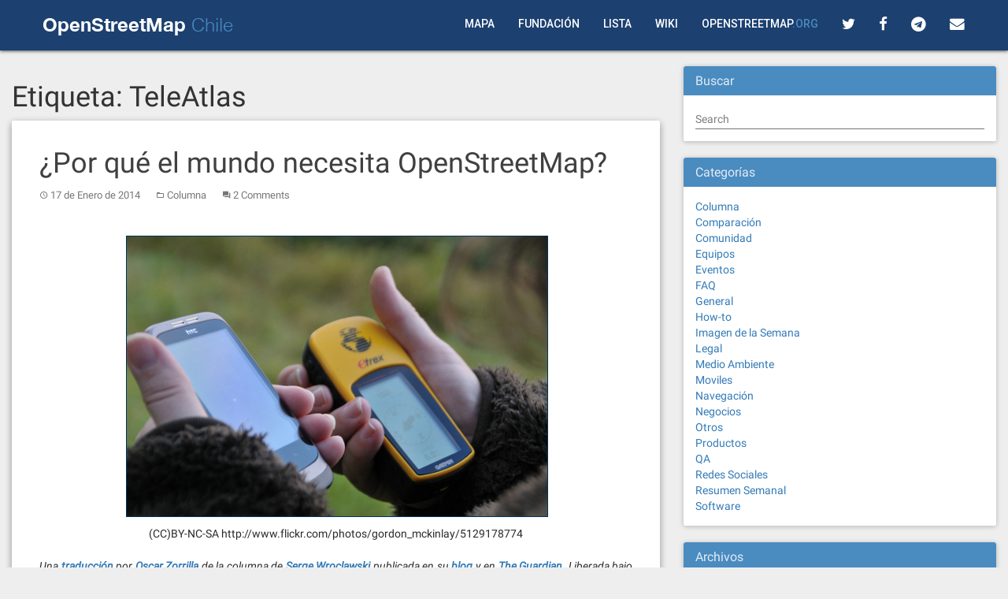

--- FILE ---
content_type: text/html; charset=UTF-8
request_url: https://blog.openstreetmap.cl/tag/teleatlas/
body_size: 9071
content:
<!DOCTYPE html>
<html lang="es-CL">
<head>
<link rel="shortcut icon" href="https://www.openstreetmap.cl/images/favicon.ico" />
<meta charset="UTF-8">
<meta name="viewport" content="width=device-width, initial-scale=1">
<link rel="profile" href="https://gmpg.org/xfn/11">
<link rel="pingback" href="https://blog.openstreetmap.cl/xmlrpc.php">
	<link href="https://fonts.googleapis.com/css?family=Open+Sans:400,300&subset=latin" rel="stylesheet">
	<link href="https://fonts.googleapis.com/css?family=Istok+Web:400,700" rel="stylesheet" type="text/css">
	<link href="https://fonts.googleapis.com/css?family=Roboto:500" rel="stylesheet">
	<link href="https://maxcdn.bootstrapcdn.com/font-awesome/4.7.0/css/font-awesome.min.css" rel="stylesheet" integrity="sha384-wvfXpqpZZVQGK6TAh5PVlGOfQNHSoD2xbE+QkPxCAFlNEevoEH3Sl0sibVcOQVnN" crossorigin="anonymous">
<title>TeleAtlas &#8211; OpenStreetMap Chile</title>
<meta name='robots' content='max-image-preview:large' />
<style id='wp-img-auto-sizes-contain-inline-css' type='text/css'>
img:is([sizes=auto i],[sizes^="auto," i]){contain-intrinsic-size:3000px 1500px}
/*# sourceURL=wp-img-auto-sizes-contain-inline-css */
</style>
<style id='wp-block-library-inline-css' type='text/css'>
:root{--wp-block-synced-color:#7a00df;--wp-block-synced-color--rgb:122,0,223;--wp-bound-block-color:var(--wp-block-synced-color);--wp-editor-canvas-background:#ddd;--wp-admin-theme-color:#007cba;--wp-admin-theme-color--rgb:0,124,186;--wp-admin-theme-color-darker-10:#006ba1;--wp-admin-theme-color-darker-10--rgb:0,107,160.5;--wp-admin-theme-color-darker-20:#005a87;--wp-admin-theme-color-darker-20--rgb:0,90,135;--wp-admin-border-width-focus:2px}@media (min-resolution:192dpi){:root{--wp-admin-border-width-focus:1.5px}}.wp-element-button{cursor:pointer}:root .has-very-light-gray-background-color{background-color:#eee}:root .has-very-dark-gray-background-color{background-color:#313131}:root .has-very-light-gray-color{color:#eee}:root .has-very-dark-gray-color{color:#313131}:root .has-vivid-green-cyan-to-vivid-cyan-blue-gradient-background{background:linear-gradient(135deg,#00d084,#0693e3)}:root .has-purple-crush-gradient-background{background:linear-gradient(135deg,#34e2e4,#4721fb 50%,#ab1dfe)}:root .has-hazy-dawn-gradient-background{background:linear-gradient(135deg,#faaca8,#dad0ec)}:root .has-subdued-olive-gradient-background{background:linear-gradient(135deg,#fafae1,#67a671)}:root .has-atomic-cream-gradient-background{background:linear-gradient(135deg,#fdd79a,#004a59)}:root .has-nightshade-gradient-background{background:linear-gradient(135deg,#330968,#31cdcf)}:root .has-midnight-gradient-background{background:linear-gradient(135deg,#020381,#2874fc)}:root{--wp--preset--font-size--normal:16px;--wp--preset--font-size--huge:42px}.has-regular-font-size{font-size:1em}.has-larger-font-size{font-size:2.625em}.has-normal-font-size{font-size:var(--wp--preset--font-size--normal)}.has-huge-font-size{font-size:var(--wp--preset--font-size--huge)}.has-text-align-center{text-align:center}.has-text-align-left{text-align:left}.has-text-align-right{text-align:right}.has-fit-text{white-space:nowrap!important}#end-resizable-editor-section{display:none}.aligncenter{clear:both}.items-justified-left{justify-content:flex-start}.items-justified-center{justify-content:center}.items-justified-right{justify-content:flex-end}.items-justified-space-between{justify-content:space-between}.screen-reader-text{border:0;clip-path:inset(50%);height:1px;margin:-1px;overflow:hidden;padding:0;position:absolute;width:1px;word-wrap:normal!important}.screen-reader-text:focus{background-color:#ddd;clip-path:none;color:#444;display:block;font-size:1em;height:auto;left:5px;line-height:normal;padding:15px 23px 14px;text-decoration:none;top:5px;width:auto;z-index:100000}html :where(.has-border-color){border-style:solid}html :where([style*=border-top-color]){border-top-style:solid}html :where([style*=border-right-color]){border-right-style:solid}html :where([style*=border-bottom-color]){border-bottom-style:solid}html :where([style*=border-left-color]){border-left-style:solid}html :where([style*=border-width]){border-style:solid}html :where([style*=border-top-width]){border-top-style:solid}html :where([style*=border-right-width]){border-right-style:solid}html :where([style*=border-bottom-width]){border-bottom-style:solid}html :where([style*=border-left-width]){border-left-style:solid}html :where(img[class*=wp-image-]){height:auto;max-width:100%}:where(figure){margin:0 0 1em}html :where(.is-position-sticky){--wp-admin--admin-bar--position-offset:var(--wp-admin--admin-bar--height,0px)}@media screen and (max-width:600px){html :where(.is-position-sticky){--wp-admin--admin-bar--position-offset:0px}}

/*# sourceURL=wp-block-library-inline-css */
</style><style id='global-styles-inline-css' type='text/css'>
:root{--wp--preset--aspect-ratio--square: 1;--wp--preset--aspect-ratio--4-3: 4/3;--wp--preset--aspect-ratio--3-4: 3/4;--wp--preset--aspect-ratio--3-2: 3/2;--wp--preset--aspect-ratio--2-3: 2/3;--wp--preset--aspect-ratio--16-9: 16/9;--wp--preset--aspect-ratio--9-16: 9/16;--wp--preset--color--black: #000000;--wp--preset--color--cyan-bluish-gray: #abb8c3;--wp--preset--color--white: #ffffff;--wp--preset--color--pale-pink: #f78da7;--wp--preset--color--vivid-red: #cf2e2e;--wp--preset--color--luminous-vivid-orange: #ff6900;--wp--preset--color--luminous-vivid-amber: #fcb900;--wp--preset--color--light-green-cyan: #7bdcb5;--wp--preset--color--vivid-green-cyan: #00d084;--wp--preset--color--pale-cyan-blue: #8ed1fc;--wp--preset--color--vivid-cyan-blue: #0693e3;--wp--preset--color--vivid-purple: #9b51e0;--wp--preset--gradient--vivid-cyan-blue-to-vivid-purple: linear-gradient(135deg,rgb(6,147,227) 0%,rgb(155,81,224) 100%);--wp--preset--gradient--light-green-cyan-to-vivid-green-cyan: linear-gradient(135deg,rgb(122,220,180) 0%,rgb(0,208,130) 100%);--wp--preset--gradient--luminous-vivid-amber-to-luminous-vivid-orange: linear-gradient(135deg,rgb(252,185,0) 0%,rgb(255,105,0) 100%);--wp--preset--gradient--luminous-vivid-orange-to-vivid-red: linear-gradient(135deg,rgb(255,105,0) 0%,rgb(207,46,46) 100%);--wp--preset--gradient--very-light-gray-to-cyan-bluish-gray: linear-gradient(135deg,rgb(238,238,238) 0%,rgb(169,184,195) 100%);--wp--preset--gradient--cool-to-warm-spectrum: linear-gradient(135deg,rgb(74,234,220) 0%,rgb(151,120,209) 20%,rgb(207,42,186) 40%,rgb(238,44,130) 60%,rgb(251,105,98) 80%,rgb(254,248,76) 100%);--wp--preset--gradient--blush-light-purple: linear-gradient(135deg,rgb(255,206,236) 0%,rgb(152,150,240) 100%);--wp--preset--gradient--blush-bordeaux: linear-gradient(135deg,rgb(254,205,165) 0%,rgb(254,45,45) 50%,rgb(107,0,62) 100%);--wp--preset--gradient--luminous-dusk: linear-gradient(135deg,rgb(255,203,112) 0%,rgb(199,81,192) 50%,rgb(65,88,208) 100%);--wp--preset--gradient--pale-ocean: linear-gradient(135deg,rgb(255,245,203) 0%,rgb(182,227,212) 50%,rgb(51,167,181) 100%);--wp--preset--gradient--electric-grass: linear-gradient(135deg,rgb(202,248,128) 0%,rgb(113,206,126) 100%);--wp--preset--gradient--midnight: linear-gradient(135deg,rgb(2,3,129) 0%,rgb(40,116,252) 100%);--wp--preset--font-size--small: 13px;--wp--preset--font-size--medium: 20px;--wp--preset--font-size--large: 36px;--wp--preset--font-size--x-large: 42px;--wp--preset--spacing--20: 0.44rem;--wp--preset--spacing--30: 0.67rem;--wp--preset--spacing--40: 1rem;--wp--preset--spacing--50: 1.5rem;--wp--preset--spacing--60: 2.25rem;--wp--preset--spacing--70: 3.38rem;--wp--preset--spacing--80: 5.06rem;--wp--preset--shadow--natural: 6px 6px 9px rgba(0, 0, 0, 0.2);--wp--preset--shadow--deep: 12px 12px 50px rgba(0, 0, 0, 0.4);--wp--preset--shadow--sharp: 6px 6px 0px rgba(0, 0, 0, 0.2);--wp--preset--shadow--outlined: 6px 6px 0px -3px rgb(255, 255, 255), 6px 6px rgb(0, 0, 0);--wp--preset--shadow--crisp: 6px 6px 0px rgb(0, 0, 0);}:where(.is-layout-flex){gap: 0.5em;}:where(.is-layout-grid){gap: 0.5em;}body .is-layout-flex{display: flex;}.is-layout-flex{flex-wrap: wrap;align-items: center;}.is-layout-flex > :is(*, div){margin: 0;}body .is-layout-grid{display: grid;}.is-layout-grid > :is(*, div){margin: 0;}:where(.wp-block-columns.is-layout-flex){gap: 2em;}:where(.wp-block-columns.is-layout-grid){gap: 2em;}:where(.wp-block-post-template.is-layout-flex){gap: 1.25em;}:where(.wp-block-post-template.is-layout-grid){gap: 1.25em;}.has-black-color{color: var(--wp--preset--color--black) !important;}.has-cyan-bluish-gray-color{color: var(--wp--preset--color--cyan-bluish-gray) !important;}.has-white-color{color: var(--wp--preset--color--white) !important;}.has-pale-pink-color{color: var(--wp--preset--color--pale-pink) !important;}.has-vivid-red-color{color: var(--wp--preset--color--vivid-red) !important;}.has-luminous-vivid-orange-color{color: var(--wp--preset--color--luminous-vivid-orange) !important;}.has-luminous-vivid-amber-color{color: var(--wp--preset--color--luminous-vivid-amber) !important;}.has-light-green-cyan-color{color: var(--wp--preset--color--light-green-cyan) !important;}.has-vivid-green-cyan-color{color: var(--wp--preset--color--vivid-green-cyan) !important;}.has-pale-cyan-blue-color{color: var(--wp--preset--color--pale-cyan-blue) !important;}.has-vivid-cyan-blue-color{color: var(--wp--preset--color--vivid-cyan-blue) !important;}.has-vivid-purple-color{color: var(--wp--preset--color--vivid-purple) !important;}.has-black-background-color{background-color: var(--wp--preset--color--black) !important;}.has-cyan-bluish-gray-background-color{background-color: var(--wp--preset--color--cyan-bluish-gray) !important;}.has-white-background-color{background-color: var(--wp--preset--color--white) !important;}.has-pale-pink-background-color{background-color: var(--wp--preset--color--pale-pink) !important;}.has-vivid-red-background-color{background-color: var(--wp--preset--color--vivid-red) !important;}.has-luminous-vivid-orange-background-color{background-color: var(--wp--preset--color--luminous-vivid-orange) !important;}.has-luminous-vivid-amber-background-color{background-color: var(--wp--preset--color--luminous-vivid-amber) !important;}.has-light-green-cyan-background-color{background-color: var(--wp--preset--color--light-green-cyan) !important;}.has-vivid-green-cyan-background-color{background-color: var(--wp--preset--color--vivid-green-cyan) !important;}.has-pale-cyan-blue-background-color{background-color: var(--wp--preset--color--pale-cyan-blue) !important;}.has-vivid-cyan-blue-background-color{background-color: var(--wp--preset--color--vivid-cyan-blue) !important;}.has-vivid-purple-background-color{background-color: var(--wp--preset--color--vivid-purple) !important;}.has-black-border-color{border-color: var(--wp--preset--color--black) !important;}.has-cyan-bluish-gray-border-color{border-color: var(--wp--preset--color--cyan-bluish-gray) !important;}.has-white-border-color{border-color: var(--wp--preset--color--white) !important;}.has-pale-pink-border-color{border-color: var(--wp--preset--color--pale-pink) !important;}.has-vivid-red-border-color{border-color: var(--wp--preset--color--vivid-red) !important;}.has-luminous-vivid-orange-border-color{border-color: var(--wp--preset--color--luminous-vivid-orange) !important;}.has-luminous-vivid-amber-border-color{border-color: var(--wp--preset--color--luminous-vivid-amber) !important;}.has-light-green-cyan-border-color{border-color: var(--wp--preset--color--light-green-cyan) !important;}.has-vivid-green-cyan-border-color{border-color: var(--wp--preset--color--vivid-green-cyan) !important;}.has-pale-cyan-blue-border-color{border-color: var(--wp--preset--color--pale-cyan-blue) !important;}.has-vivid-cyan-blue-border-color{border-color: var(--wp--preset--color--vivid-cyan-blue) !important;}.has-vivid-purple-border-color{border-color: var(--wp--preset--color--vivid-purple) !important;}.has-vivid-cyan-blue-to-vivid-purple-gradient-background{background: var(--wp--preset--gradient--vivid-cyan-blue-to-vivid-purple) !important;}.has-light-green-cyan-to-vivid-green-cyan-gradient-background{background: var(--wp--preset--gradient--light-green-cyan-to-vivid-green-cyan) !important;}.has-luminous-vivid-amber-to-luminous-vivid-orange-gradient-background{background: var(--wp--preset--gradient--luminous-vivid-amber-to-luminous-vivid-orange) !important;}.has-luminous-vivid-orange-to-vivid-red-gradient-background{background: var(--wp--preset--gradient--luminous-vivid-orange-to-vivid-red) !important;}.has-very-light-gray-to-cyan-bluish-gray-gradient-background{background: var(--wp--preset--gradient--very-light-gray-to-cyan-bluish-gray) !important;}.has-cool-to-warm-spectrum-gradient-background{background: var(--wp--preset--gradient--cool-to-warm-spectrum) !important;}.has-blush-light-purple-gradient-background{background: var(--wp--preset--gradient--blush-light-purple) !important;}.has-blush-bordeaux-gradient-background{background: var(--wp--preset--gradient--blush-bordeaux) !important;}.has-luminous-dusk-gradient-background{background: var(--wp--preset--gradient--luminous-dusk) !important;}.has-pale-ocean-gradient-background{background: var(--wp--preset--gradient--pale-ocean) !important;}.has-electric-grass-gradient-background{background: var(--wp--preset--gradient--electric-grass) !important;}.has-midnight-gradient-background{background: var(--wp--preset--gradient--midnight) !important;}.has-small-font-size{font-size: var(--wp--preset--font-size--small) !important;}.has-medium-font-size{font-size: var(--wp--preset--font-size--medium) !important;}.has-large-font-size{font-size: var(--wp--preset--font-size--large) !important;}.has-x-large-font-size{font-size: var(--wp--preset--font-size--x-large) !important;}
/*# sourceURL=global-styles-inline-css */
</style>

<style id='classic-theme-styles-inline-css' type='text/css'>
/*! This file is auto-generated */
.wp-block-button__link{color:#fff;background-color:#32373c;border-radius:9999px;box-shadow:none;text-decoration:none;padding:calc(.667em + 2px) calc(1.333em + 2px);font-size:1.125em}.wp-block-file__button{background:#32373c;color:#fff;text-decoration:none}
/*# sourceURL=/wp-includes/css/classic-themes.min.css */
</style>
<link rel='stylesheet' id='mwp-bootstrap-styles-css' href='https://blog.openstreetmap.cl/wp-content/themes/materialwp-materialwp/bower_components/bootstrap/dist/css/bootstrap.min.css' type='text/css' media='all' />
<link rel='stylesheet' id='mwp-roboto-styles-css' href='https://blog.openstreetmap.cl/wp-content/themes/materialwp-materialwp/bower_components/bootstrap-material-design/dist/css/roboto.min.css' type='text/css' media='all' />
<link rel='stylesheet' id='mwp-material-styles-css' href='https://blog.openstreetmap.cl/wp-content/themes/materialwp-materialwp/bower_components/bootstrap-material-design/dist/css/material-fullpalette.min.css' type='text/css' media='all' />
<link rel='stylesheet' id='mwp-ripples-styles-css' href='https://blog.openstreetmap.cl/wp-content/themes/materialwp-materialwp/bower_components/bootstrap-material-design/dist/css/ripples.min.css' type='text/css' media='all' />
<link rel='stylesheet' id='materialwp-style-css' href='https://blog.openstreetmap.cl/wp-content/themes/materialwp-child/style.css' type='text/css' media='all' />
<script type="text/javascript" src="https://blog.openstreetmap.cl/wp-includes/js/jquery/jquery.min.js" id="jquery-core-js"></script>
<script type="text/javascript" src="https://blog.openstreetmap.cl/wp-includes/js/jquery/jquery-migrate.min.js" id="jquery-migrate-js"></script>
<link rel="https://api.w.org/" href="https://blog.openstreetmap.cl/wp-json/" /><link rel="alternate" title="JSON" type="application/json" href="https://blog.openstreetmap.cl/wp-json/wp/v2/tags/742" /><style type="text/css">
.navbar-inverse.navbar { background-color: ; }
.panel-warning>.panel-heading { background-color: ; }
.btn-warning:not(.btn-link):not(.btn-flat), .btn-warning:hover:not(.btn-link):not(.btn-flat), .btn-warning:active:not(.btn-link):not(.btn-flat) { background-color: ; }
.entry-content a, .panel a { color: ; }
.entry-content a:hover, .entry-content a:focus, .entry-content a:active, .panel a:hover, .panel a:focus, .panel a:active; { color: ; }
</style>
</head>

<body data-rsssl=1 class="archive tag tag-teleatlas tag-742 wp-theme-materialwp-materialwp wp-child-theme-materialwp-child group-blog">
<div id="page" class="hfeed site">
	<a class="skip-link screen-reader-text" href="#content">Skip to content</a>

	<header id="masthead" class="site-header" role="banner">

		<nav class="navbar navbar-inverse" role="navigation">
		  <div class="container">
		    <!-- Brand and toggle get grouped for better mobile display -->
		    <div class="navbar-header">
		      <button type="button" class="navbar-toggle collapsed" data-toggle="collapse" data-target="#bs-example-navbar-collapse-1">
		        <span class="sr-only">Toggle navigation</span>
		        <span class="icon-bar"></span>
		        <span class="icon-bar"></span>
		        <span class="icon-bar"></span>
		      </button>

			<a class="navbar-brand" rel="home" href="https://blog.openstreetmap.cl/"><h1><span class="negrita">OpenStreetMap</span> Chile</h1></a>
    		</div>

    			<div class="navbar-collapse collapse" id="bs-example-navbar-collapse-1">
				
				 <ul class="botones" id="misBotones">
            <li><a href="https://www.openstreetmap.cl/">Mapa</a></li>
            <li><a href="https://blog.openstreetmap.cl/fundacion-openstreetmap-chile/">Fundación</a></li>
            <li><a href="https://lists.openstreetmap.org/listinfo/talk-cl">Lista</a></li>
            <li><a href="https://wiki.openstreetmap.org/wiki/ES:Main_Page">Wiki</a></li>
            <li><a href="https://www.openstreetmap.org/">OpenStreetMap<span class="org">.org</span></a></li>
            <li><a href="https://twitter.com/osmcl" name="Twitter"><i class="fa fa-twitter fa-lg" aria-hidden="true"></i></a></li>
            <li><a href="https://www.facebook.com/pages/OpenStreetMap-Chile/145127198882915" name="Facebook"><i class="fa fa-facebook fa-lg" aria-hidden="true"></i></a></li>
            <li><a href="https://t.me/osmcl" name="Twitter"><i class="fa fa-telegram fa-lg" aria-hidden="true"></i></a></li>
            <li><a href="https://blog.openstreetmap.cl/contacto/"><i class="fa fa-envelope fa-lg" aria-hidden="true"></i></a></li>
            <li class="icon"><a href="javascript:void(0);" onclick="myFunction()"><i class="fa fa-bars fa-lg" aria-hidden="true"></i>
</a></li>
         </ul>
        		</div> <!-- .navbar-collapse -->
        	</div><!-- /.container -->
		</nav><!-- .navbar .navbar-default -->
	</header><!-- #masthead -->

	<div id="content" class="site-content">

<div class="container">
	<div class="row">

		<div id="primary" class="col-md-8 col-lg-8">
			<main id="main" class="site-main" role="main">

				
					<header>
						<h1 class="page-title">Etiqueta: <span>TeleAtlas</span></h1>					</header><!-- .page-header -->

										
						
<article id="post-3816" class="post-3816 post type-post status-publish format-standard hentry category-columna tag-aclu tag-android tag-apple tag-floss tag-foursquare tag-google tag-gps tag-mappingdc tag-navteq tag-nokia tag-oscar-zorrilla tag-serge-wroclawski tag-teleatlas tag-the-guardian tag-tomtom">
	
	<div class="card">
		<div class="entry-img">
					</div>

		<div class="entry-container">
			<header class="entry-header">
				<h1 class="entry-title"><a href="https://blog.openstreetmap.cl/2014/01/17/por-que-el-mundo-necesita-openstreetmap/" rel="bookmark">¿Por qué el mundo necesita OpenStreetMap?</a></h1>
								<div class="entry-meta">
					<span class="posted-on"><i class="mdi-action-schedule"></i> <a href="https://blog.openstreetmap.cl/2014/01/17/por-que-el-mundo-necesita-openstreetmap/" rel="bookmark"><time class="entry-date published updated" datetime="2014-01-17T16:02:04-04:00">17 de Enero de 2014</time></a></span><span class="byline"> <i class="mdi-action-account-circle"></i> <span class="author vcard"><a class="url fn n" href="https://blog.openstreetmap.cl/author/julio/">Julio Costa</a></span></span><span class="cat-links"><i class="mdi-file-folder-open"></i> <a href="https://blog.openstreetmap.cl/category/columna/" rel="category tag">Columna</a></span><span class="comments-link"><i class="mdi-action-question-answer"></i> <a href="https://blog.openstreetmap.cl/2014/01/17/por-que-el-mundo-necesita-openstreetmap/#comments">2 Comments</a></span>				</div><!-- .entry-meta -->
							</header><!-- .entry-header -->

			<div class="entry-content">
				<p><figure id="attachment_3820" aria-describedby="caption-attachment-3820" style="width: 536px" class="wp-caption aligncenter"><img fetchpriority="high" decoding="async" src="https://blog.openstreetmap.cl/wp-content/uploads/2014/01/5129178774_a6b48f102b_z.jpg" alt="(CC)BY-NC-SA http://www.flickr.com/photos/gordon_mckinlay/5129178774" width="536" height="356" class="size-full wp-image-3820" style="border:1px solid #00355f;margin-left:1px;" srcset="https://blog.openstreetmap.cl/wp-content/uploads/2014/01/5129178774_a6b48f102b_z.jpg 536w, https://blog.openstreetmap.cl/wp-content/uploads/2014/01/5129178774_a6b48f102b_z-300x199.jpg 300w" sizes="(max-width: 536px) 100vw, 536px" /><figcaption id="caption-attachment-3820" class="wp-caption-text">(CC)BY-NC-SA http://www.flickr.com/photos/gordon_mckinlay/5129178774</figcaption></figure><em>Una <a href="http://inchoatus.wordpress.com/2014/01/10/por-que-el-mundo-necesita-openstreetmap/"><strong>traducción</strong></a> por <a href="https://twitter.com/oscarzor"><strong>Oscar Zorrilla</strong></a> de la columna de <a href="https://twitter.com/emacsen"><strong>Serge Wroclawski</strong></a> publicada en su <a href="http://blog.emacsen.net/blog/2014/01/04/why-the-world-needs-openstreetmap/"><strong>blog</strong></a> y en <a href="http://www.theguardian.com/technology/2014/jan/14/why-the-world-needs-openstreetmap"><strong>The Guardian</strong></a>. Liberada bajo una licencia <a href="http://creativecommons.org/licenses/by-sa/3.0/"><strong>Creative Commons Atribución-CompartirIgual</strong></a> (Algunas ediciones a la traducción han sido realizadas en Chile):<br />
</em><br />
Siempre que cuento a alguien sobre OpenStreetMap, ellos inevitablemente me preguntan “¿Por qué no usar Google Maps?”. Desde un punto de vista práctico, es una pregunta razonable, pero últimamente esto no es sólo un problema de practicidad, sino de en qué tipo de sociedad queremos vivir. Discutí este tema en 2008 en una charla sobre OpenStreetMap que dí en el primer encuentro <a href="http://wiki.openstreetmap.org/wiki/MappingDC"><strong>MappingDC</strong></a>. Aquí hay muchos de los mismos conceptos, pero más desarrollados.</p>
<p><a class="read-more" href="https://blog.openstreetmap.cl/2014/01/17/por-que-el-mundo-necesita-openstreetmap/">Read More</a></p>

							</div><!-- .entry-content -->

			<footer class="entry-footer">
				<span class="tags-links"><i class="mdi-maps-local-offer"></i> <a href="https://blog.openstreetmap.cl/tag/aclu/" rel="tag">ACLU</a>, <a href="https://blog.openstreetmap.cl/tag/android/" rel="tag">android</a>, <a href="https://blog.openstreetmap.cl/tag/apple/" rel="tag">apple</a>, <a href="https://blog.openstreetmap.cl/tag/floss/" rel="tag">FLOSS</a>, <a href="https://blog.openstreetmap.cl/tag/foursquare/" rel="tag">foursquare</a>, <a href="https://blog.openstreetmap.cl/tag/google/" rel="tag">Google</a>, <a href="https://blog.openstreetmap.cl/tag/gps/" rel="tag">GPS</a>, <a href="https://blog.openstreetmap.cl/tag/mappingdc/" rel="tag">MappingDC</a>, <a href="https://blog.openstreetmap.cl/tag/navteq/" rel="tag">Navteq</a>, <a href="https://blog.openstreetmap.cl/tag/nokia/" rel="tag">Nokia</a>, <a href="https://blog.openstreetmap.cl/tag/oscar-zorrilla/" rel="tag">Oscar Zorrilla</a>, <a href="https://blog.openstreetmap.cl/tag/serge-wroclawski/" rel="tag">Serge Wroclawski</a>, <a href="https://blog.openstreetmap.cl/tag/teleatlas/" rel="tag">TeleAtlas</a>, <a href="https://blog.openstreetmap.cl/tag/the-guardian/" rel="tag">The Guardian</a>, <a href="https://blog.openstreetmap.cl/tag/tomtom/" rel="tag">Tomtom</a></span>			</footer><!-- .entry-footer -->
		</div> <!-- .entry-container -->
	</div> <!-- .card -->
</article><!-- #post-## -->
					
						
<article id="post-3024" class="post-3024 post type-post status-publish format-standard hentry category-comparacion category-general category-negocios tag-banco-mundial tag-ed-parsons tag-enemigo tag-frederik-ramm tag-google-maps tag-mikel-maron tag-navteq tag-sotm tag-steve-coast tag-summer-of-code tag-teleatlas">
	
	<div class="card">
		<div class="entry-img">
					</div>

		<div class="entry-container">
			<header class="entry-header">
				<h1 class="entry-title"><a href="https://blog.openstreetmap.cl/2012/03/05/google-no-es-el-enemigo/" rel="bookmark">Google no es el enemigo</a></h1>
								<div class="entry-meta">
					<span class="posted-on"><i class="mdi-action-schedule"></i> <a href="https://blog.openstreetmap.cl/2012/03/05/google-no-es-el-enemigo/" rel="bookmark"><time class="entry-date published" datetime="2012-03-05T13:15:51-04:00">5 de Marzo de 2012</time><time class="updated" datetime="2018-05-22T16:42:05-04:00">22 de Mayo de 2018</time></a></span><span class="byline"> <i class="mdi-action-account-circle"></i> <span class="author vcard"><a class="url fn n" href="https://blog.openstreetmap.cl/author/julio/">Julio Costa</a></span></span><span class="cat-links"><i class="mdi-file-folder-open"></i> <a href="https://blog.openstreetmap.cl/category/comparacion/" rel="category tag">Comparación</a>, <a href="https://blog.openstreetmap.cl/category/general/" rel="category tag">General</a>, <a href="https://blog.openstreetmap.cl/category/negocios/" rel="category tag">Negocios</a></span><span class="comments-link"><i class="mdi-action-question-answer"></i> <a href="https://blog.openstreetmap.cl/2012/03/05/google-no-es-el-enemigo/#comments">2 Comments</a></span>				</div><!-- .entry-meta -->
							</header><!-- .entry-header -->

			<div class="entry-content">
				<p>Un artículo original de Frederik Ramm publicado en su blog <a href="http://osm.gryph.de/2012/02/google-is-not-the-enemy/"><strong>osm.gryph.de</strong></a>.</p>
<p>OpenStreetMap es muchas veces percibido por los observadores externos como el némesis de Google. O quizás, con menos delirios de grandeza, como un competidor. Cuando explico lo que OpenStreetMap es en un párrafo, la frase <em>&#8220;a diferencia, por ejemplo, de Google Maps&#8221;</em> normalmente hace una aparición. Y quizas en reacción a eso, algunos mapeadores de OpenStreetMap creen que Google es el enemigo.</p>
<p>Pero ¿Lo es realmente?</p>
<p><a class="read-more" href="https://blog.openstreetmap.cl/2012/03/05/google-no-es-el-enemigo/">Read More</a></p>

							</div><!-- .entry-content -->

			<footer class="entry-footer">
				<span class="tags-links"><i class="mdi-maps-local-offer"></i> <a href="https://blog.openstreetmap.cl/tag/banco-mundial/" rel="tag">Banco Mundial</a>, <a href="https://blog.openstreetmap.cl/tag/ed-parsons/" rel="tag">Ed Parsons</a>, <a href="https://blog.openstreetmap.cl/tag/enemigo/" rel="tag">enemigo</a>, <a href="https://blog.openstreetmap.cl/tag/frederik-ramm/" rel="tag">Frederik Ramm</a>, <a href="https://blog.openstreetmap.cl/tag/google-maps/" rel="tag">Google Maps</a>, <a href="https://blog.openstreetmap.cl/tag/mikel-maron/" rel="tag">Mikel Maron</a>, <a href="https://blog.openstreetmap.cl/tag/navteq/" rel="tag">Navteq</a>, <a href="https://blog.openstreetmap.cl/tag/sotm/" rel="tag">sotm</a>, <a href="https://blog.openstreetmap.cl/tag/steve-coast/" rel="tag">Steve Coast</a>, <a href="https://blog.openstreetmap.cl/tag/summer-of-code/" rel="tag">Summer of Code</a>, <a href="https://blog.openstreetmap.cl/tag/teleatlas/" rel="tag">TeleAtlas</a></span>			</footer><!-- .entry-footer -->
		</div> <!-- .entry-container -->
	</div> <!-- .card -->
</article><!-- #post-## -->
					
					
				
			</main><!-- #main -->
		</div><!-- #primary -->

		
<div id="secondary" class="widget-area col-md-4 col-lg-4" role="complementary">
	
		<aside id="search-2" class="widget widget_search"><div class="panel panel-warning"> <div class="panel-heading"><h3 class="panel-title">Buscar</h3></div>
<form method="get" class="form-search" action="https://blog.openstreetmap.cl/">
	<div class="row">
		<div class="col-lg-12">
			<input type="text" class="form-control search-query floating-label" name="s" placeholder="Search" />
		</div>
	</div>
</form>

</div></aside><aside id="categories-2" class="widget widget_categories"><div class="panel panel-warning"> <div class="panel-heading"><h3 class="panel-title">Categorías</h3></div>
			<ul>
					<li class="cat-item cat-item-2"><a href="https://blog.openstreetmap.cl/category/columna/">Columna</a>
</li>
	<li class="cat-item cat-item-3"><a href="https://blog.openstreetmap.cl/category/comparacion/">Comparación</a>
</li>
	<li class="cat-item cat-item-4"><a href="https://blog.openstreetmap.cl/category/comunidad/">Comunidad</a>
</li>
	<li class="cat-item cat-item-5"><a href="https://blog.openstreetmap.cl/category/equipos/">Equipos</a>
</li>
	<li class="cat-item cat-item-6"><a href="https://blog.openstreetmap.cl/category/eventos/">Eventos</a>
</li>
	<li class="cat-item cat-item-7"><a href="https://blog.openstreetmap.cl/category/faq/">FAQ</a>
</li>
	<li class="cat-item cat-item-8"><a href="https://blog.openstreetmap.cl/category/general/">General</a>
</li>
	<li class="cat-item cat-item-9"><a href="https://blog.openstreetmap.cl/category/howto/">How-to</a>
</li>
	<li class="cat-item cat-item-10"><a href="https://blog.openstreetmap.cl/category/imagen-de-la-semana/">Imagen de la Semana</a>
</li>
	<li class="cat-item cat-item-11"><a href="https://blog.openstreetmap.cl/category/legal/">Legal</a>
</li>
	<li class="cat-item cat-item-12"><a href="https://blog.openstreetmap.cl/category/medio-ambiente/">Medio Ambiente</a>
</li>
	<li class="cat-item cat-item-13"><a href="https://blog.openstreetmap.cl/category/moviles/">Moviles</a>
</li>
	<li class="cat-item cat-item-14"><a href="https://blog.openstreetmap.cl/category/navegacion/">Navegación</a>
</li>
	<li class="cat-item cat-item-15"><a href="https://blog.openstreetmap.cl/category/negocios/">Negocios</a>
</li>
	<li class="cat-item cat-item-16"><a href="https://blog.openstreetmap.cl/category/otros/">Otros</a>
</li>
	<li class="cat-item cat-item-17"><a href="https://blog.openstreetmap.cl/category/productos/">Productos</a>
</li>
	<li class="cat-item cat-item-870"><a href="https://blog.openstreetmap.cl/category/qa/">QA</a>
</li>
	<li class="cat-item cat-item-18"><a href="https://blog.openstreetmap.cl/category/redes-sociales-2/">Redes Sociales</a>
</li>
	<li class="cat-item cat-item-19"><a href="https://blog.openstreetmap.cl/category/resumen-semanal/">Resumen Semanal</a>
</li>
	<li class="cat-item cat-item-20"><a href="https://blog.openstreetmap.cl/category/software/">Software</a>
</li>
			</ul>

			</div></aside><aside id="archives-2" class="widget widget_archive"><div class="panel panel-warning"> <div class="panel-heading"><h3 class="panel-title">Archivos</h3></div>
			<ul>
					<li><a href='https://blog.openstreetmap.cl/2020/04/'>Abril 2020</a></li>
	<li><a href='https://blog.openstreetmap.cl/2019/08/'>Agosto 2019</a></li>
	<li><a href='https://blog.openstreetmap.cl/2018/07/'>Julio 2018</a></li>
	<li><a href='https://blog.openstreetmap.cl/2018/04/'>Abril 2018</a></li>
	<li><a href='https://blog.openstreetmap.cl/2018/01/'>Enero 2018</a></li>
	<li><a href='https://blog.openstreetmap.cl/2017/12/'>Diciembre 2017</a></li>
	<li><a href='https://blog.openstreetmap.cl/2017/07/'>Julio 2017</a></li>
	<li><a href='https://blog.openstreetmap.cl/2017/05/'>Mayo 2017</a></li>
	<li><a href='https://blog.openstreetmap.cl/2017/02/'>Febrero 2017</a></li>
	<li><a href='https://blog.openstreetmap.cl/2016/09/'>Septiembre 2016</a></li>
	<li><a href='https://blog.openstreetmap.cl/2016/06/'>Junio 2016</a></li>
	<li><a href='https://blog.openstreetmap.cl/2016/05/'>Mayo 2016</a></li>
	<li><a href='https://blog.openstreetmap.cl/2016/04/'>Abril 2016</a></li>
	<li><a href='https://blog.openstreetmap.cl/2016/03/'>Marzo 2016</a></li>
	<li><a href='https://blog.openstreetmap.cl/2016/02/'>Febrero 2016</a></li>
	<li><a href='https://blog.openstreetmap.cl/2016/01/'>Enero 2016</a></li>
	<li><a href='https://blog.openstreetmap.cl/2015/09/'>Septiembre 2015</a></li>
	<li><a href='https://blog.openstreetmap.cl/2015/05/'>Mayo 2015</a></li>
	<li><a href='https://blog.openstreetmap.cl/2015/04/'>Abril 2015</a></li>
	<li><a href='https://blog.openstreetmap.cl/2015/03/'>Marzo 2015</a></li>
	<li><a href='https://blog.openstreetmap.cl/2014/12/'>Diciembre 2014</a></li>
	<li><a href='https://blog.openstreetmap.cl/2014/10/'>Octubre 2014</a></li>
	<li><a href='https://blog.openstreetmap.cl/2014/08/'>Agosto 2014</a></li>
	<li><a href='https://blog.openstreetmap.cl/2014/06/'>Junio 2014</a></li>
	<li><a href='https://blog.openstreetmap.cl/2014/05/'>Mayo 2014</a></li>
	<li><a href='https://blog.openstreetmap.cl/2014/04/'>Abril 2014</a></li>
	<li><a href='https://blog.openstreetmap.cl/2014/03/'>Marzo 2014</a></li>
	<li><a href='https://blog.openstreetmap.cl/2014/02/'>Febrero 2014</a></li>
	<li><a href='https://blog.openstreetmap.cl/2014/01/'>Enero 2014</a></li>
	<li><a href='https://blog.openstreetmap.cl/2013/12/'>Diciembre 2013</a></li>
	<li><a href='https://blog.openstreetmap.cl/2013/11/'>Noviembre 2013</a></li>
	<li><a href='https://blog.openstreetmap.cl/2013/10/'>Octubre 2013</a></li>
	<li><a href='https://blog.openstreetmap.cl/2013/09/'>Septiembre 2013</a></li>
	<li><a href='https://blog.openstreetmap.cl/2013/08/'>Agosto 2013</a></li>
	<li><a href='https://blog.openstreetmap.cl/2013/07/'>Julio 2013</a></li>
	<li><a href='https://blog.openstreetmap.cl/2013/06/'>Junio 2013</a></li>
	<li><a href='https://blog.openstreetmap.cl/2013/05/'>Mayo 2013</a></li>
	<li><a href='https://blog.openstreetmap.cl/2013/04/'>Abril 2013</a></li>
	<li><a href='https://blog.openstreetmap.cl/2013/03/'>Marzo 2013</a></li>
	<li><a href='https://blog.openstreetmap.cl/2013/02/'>Febrero 2013</a></li>
	<li><a href='https://blog.openstreetmap.cl/2013/01/'>Enero 2013</a></li>
	<li><a href='https://blog.openstreetmap.cl/2012/12/'>Diciembre 2012</a></li>
	<li><a href='https://blog.openstreetmap.cl/2012/11/'>Noviembre 2012</a></li>
	<li><a href='https://blog.openstreetmap.cl/2012/10/'>Octubre 2012</a></li>
	<li><a href='https://blog.openstreetmap.cl/2012/09/'>Septiembre 2012</a></li>
	<li><a href='https://blog.openstreetmap.cl/2012/08/'>Agosto 2012</a></li>
	<li><a href='https://blog.openstreetmap.cl/2012/07/'>Julio 2012</a></li>
	<li><a href='https://blog.openstreetmap.cl/2012/06/'>Junio 2012</a></li>
	<li><a href='https://blog.openstreetmap.cl/2012/05/'>Mayo 2012</a></li>
	<li><a href='https://blog.openstreetmap.cl/2012/04/'>Abril 2012</a></li>
	<li><a href='https://blog.openstreetmap.cl/2012/03/'>Marzo 2012</a></li>
	<li><a href='https://blog.openstreetmap.cl/2012/02/'>Febrero 2012</a></li>
	<li><a href='https://blog.openstreetmap.cl/2012/01/'>Enero 2012</a></li>
	<li><a href='https://blog.openstreetmap.cl/2011/12/'>Diciembre 2011</a></li>
	<li><a href='https://blog.openstreetmap.cl/2011/11/'>Noviembre 2011</a></li>
	<li><a href='https://blog.openstreetmap.cl/2011/10/'>Octubre 2011</a></li>
	<li><a href='https://blog.openstreetmap.cl/2011/08/'>Agosto 2011</a></li>
	<li><a href='https://blog.openstreetmap.cl/2011/07/'>Julio 2011</a></li>
	<li><a href='https://blog.openstreetmap.cl/2011/06/'>Junio 2011</a></li>
	<li><a href='https://blog.openstreetmap.cl/2011/04/'>Abril 2011</a></li>
	<li><a href='https://blog.openstreetmap.cl/2011/03/'>Marzo 2011</a></li>
	<li><a href='https://blog.openstreetmap.cl/2011/02/'>Febrero 2011</a></li>
	<li><a href='https://blog.openstreetmap.cl/2011/01/'>Enero 2011</a></li>
	<li><a href='https://blog.openstreetmap.cl/2010/12/'>Diciembre 2010</a></li>
	<li><a href='https://blog.openstreetmap.cl/2010/11/'>Noviembre 2010</a></li>
	<li><a href='https://blog.openstreetmap.cl/2010/09/'>Septiembre 2010</a></li>
	<li><a href='https://blog.openstreetmap.cl/2010/08/'>Agosto 2010</a></li>
	<li><a href='https://blog.openstreetmap.cl/2010/07/'>Julio 2010</a></li>
	<li><a href='https://blog.openstreetmap.cl/2010/06/'>Junio 2010</a></li>
	<li><a href='https://blog.openstreetmap.cl/2010/05/'>Mayo 2010</a></li>
	<li><a href='https://blog.openstreetmap.cl/2010/04/'>Abril 2010</a></li>
	<li><a href='https://blog.openstreetmap.cl/2010/03/'>Marzo 2010</a></li>
	<li><a href='https://blog.openstreetmap.cl/2010/02/'>Febrero 2010</a></li>
	<li><a href='https://blog.openstreetmap.cl/2010/01/'>Enero 2010</a></li>
	<li><a href='https://blog.openstreetmap.cl/2009/12/'>Diciembre 2009</a></li>
	<li><a href='https://blog.openstreetmap.cl/2009/11/'>Noviembre 2009</a></li>
	<li><a href='https://blog.openstreetmap.cl/2009/10/'>Octubre 2009</a></li>
	<li><a href='https://blog.openstreetmap.cl/2009/09/'>Septiembre 2009</a></li>
	<li><a href='https://blog.openstreetmap.cl/2009/08/'>Agosto 2009</a></li>
	<li><a href='https://blog.openstreetmap.cl/2009/07/'>Julio 2009</a></li>
	<li><a href='https://blog.openstreetmap.cl/2009/06/'>Junio 2009</a></li>
	<li><a href='https://blog.openstreetmap.cl/2009/05/'>Mayo 2009</a></li>
	<li><a href='https://blog.openstreetmap.cl/2009/04/'>Abril 2009</a></li>
	<li><a href='https://blog.openstreetmap.cl/2009/03/'>Marzo 2009</a></li>
	<li><a href='https://blog.openstreetmap.cl/2009/02/'>Febrero 2009</a></li>
	<li><a href='https://blog.openstreetmap.cl/2009/01/'>Enero 2009</a></li>
	<li><a href='https://blog.openstreetmap.cl/2008/12/'>Diciembre 2008</a></li>
	<li><a href='https://blog.openstreetmap.cl/2008/11/'>Noviembre 2008</a></li>
	<li><a href='https://blog.openstreetmap.cl/2008/10/'>Octubre 2008</a></li>
			</ul>

			</div></aside><aside id="custom_html-2" class="widget_text widget widget_custom_html"><div class="widget_text panel panel-warning"> <div class="panel-heading"><h3 class="panel-title">Enlaces de Interés</h3></div><div class="textwidget custom-html-widget"><a href="http://demo.f4map.com/">F4map Demo</a>
<br/>
<a href="http://hdyc.neis-one.org/">HDYC</a>
<br/>
<a href="https://wiki.openstreetmap.org/wiki/ID">iD</a>
<br/>
<a href="https://josm.openstreetmap.de/">JOSM</a>
<br/>
<a href="https://junglebus.io/">Jungle Bus</a>
<br/>
<a href="http://keepright.at/">Keep Right</a>
<br/>
<a href="https://tyrasd.github.io/latest-changes/">Latest changes on OpenStreetMap</a>
<br/>
<a href="http://resultmaps.neis-one.org/newestosm.php">Latest OSM Contributors</a>
<br/>
<a href="http://learnosm.org/es/">LearnOSM</a>
<br/>
<a href="http://maproulette.org/">MapRoulette</a>
<br/>
<a href="https://openinframap.org/">Open Infraestructure Map</a>
<br/>
<a href="http://www.opencyclemap.org/">OpenCycleMap</a>
<br/>
<a href="https://www.openstreetbrowser.org/">OpenStreetBrowser</a>
<br/>
<a href="https://www.openstreetcam.org">OpenStreetCam</a>
<br/>
<a href="https://osmbuildings.org">OSM Buildings</a>
<br/>
<a href="http://tools.geofabrik.de/osmi/">OSM Inspector</a>
<br/>
<a href="http://osmand.net/">OsmAnd</a>
<br/>
<a href="https://osmcha.mapbox.com/">OSMCha</a>
<br/>
<a href="http://osmfight.neis-one.org/">OSMFight</a>
<br/>
<a href="https://osmose.openstreetmap.fr/">Osmose</a>
<br/>
<a href="https://osmstats.neis-one.org/">OSMstats</a>
<br/>
<a href="https://play.google.com/store/apps/details?id=me.guillaumin.android.osmtracker">OSMTracker</a>
<br/>
<a href="https://restrictions.morbz.de/#12/-33.44176/-70.66338">Restriction Validator</a>
<br/>
<a href="https://github.com/westnordost/StreetComplete">StreetComplete</a>
<br/>
<a href="https://switch2osm.org/">switch2osm</a>
<br/>
<a href="https://ahorn.lima-city.de/tr/">Turn Restrictions</a>
<br/>
<a href="http://resultmaps.neis-one.org/unmapped#2/23.7/3.5">Unmapped Places of OpenStreetMap</a>
<br/>
<a href="http://vespucci.io/">Vespucci</a>
<br/>
<a href="http://yosmhm.neis-one.org/">Your OSM Heat Map</a></div></div></aside>	
</div><!-- #secondary -->


	</div> <!-- .row -->
</div> <!-- .container -->


	</div><!-- #content -->

	<footer id="colophon" class="site-footer" role="contentinfo">

		<div class="container">
			<div class="row">
				<div class="col-lg-12">
					<div class="site-info pull-right">
						Contenidos liberados bajo una licencia <a href="https://creativecommons.org/licenses/by/4.0/deed.es">Creative Commons</a> o segun lo indicado por la fuente original (citada). <br/>
						Tema de <a href="http://www.wordpress.org/">WordPress</a> basado en MaterialWP por <a href="http://braginteractive.com" target="_blank" rel="designer">Brad Williams</a>
					</div><!-- .site-info -->
				</div> <!-- col-lg-12 -->
			</div><!-- .row -->
		</div><!-- .containr -->

	</footer><!-- #colophon -->
</div><!-- #page -->

<script type="speculationrules">
{"prefetch":[{"source":"document","where":{"and":[{"href_matches":"/*"},{"not":{"href_matches":["/wp-*.php","/wp-admin/*","/wp-content/uploads/*","/wp-content/*","/wp-content/plugins/*","/wp-content/themes/materialwp-child/*","/wp-content/themes/materialwp-materialwp/*","/*\\?(.+)"]}},{"not":{"selector_matches":"a[rel~=\"nofollow\"]"}},{"not":{"selector_matches":".no-prefetch, .no-prefetch a"}}]},"eagerness":"conservative"}]}
</script>
<script type="text/javascript" src="https://blog.openstreetmap.cl/wp-content/themes/materialwp-materialwp/bower_components/bootstrap/dist/js/bootstrap.min.js" id="mwp-bootstrap-js-js"></script>
<script type="text/javascript" src="https://blog.openstreetmap.cl/wp-content/themes/materialwp-materialwp/bower_components/bootstrap-material-design/dist/js/ripples.min.js" id="mwp-ripples-js-js"></script>
<script type="text/javascript" src="https://blog.openstreetmap.cl/wp-content/themes/materialwp-materialwp/bower_components/bootstrap-material-design/dist/js/material.min.js" id="mwp-material-js-js"></script>
<script type="text/javascript" src="https://blog.openstreetmap.cl/wp-content/themes/materialwp-materialwp/js/main.js" id="main-js-js"></script>

</body>
</html>

--- FILE ---
content_type: text/css
request_url: https://blog.openstreetmap.cl/wp-content/themes/materialwp-materialwp/style.css
body_size: 4015
content:
/*
Theme Name: MaterialWP
Theme URI: http://materialwp.com
Author: Brad Williams
Author URI: http://braginteractive.com
Description: Material Design WordPress Theme
Version: 0.0.4
License: GNU General Public License v2 or later
License URI: http://www.gnu.org/licenses/gpl-2.0.html
Text Domain: materialwp
Tags: right-sidebar, fluid-layout, responsive-layout, custom-menu, full-width-template, sticky-post, theme-options, translation-ready

This theme, like WordPress, is licensed under the GPL.
Use it to make something cool, have fun, and share what you've learned with others.

MaterialWP is based on Underscores http://underscores.me/, (C) 2012-2014 Automattic, Inc.

Resetting and rebuilding styles have been helped along thanks to the fine work of
Eric Meyer http://meyerweb.com/eric/tools/css/reset/index.html
along with Nicolas Gallagher and Jonathan Neal http://necolas.github.com/normalize.css/
and Blueprint http://www.blueprintcss.org/
*/

/*--------------------------------------------------------------
>>> TABLE OF CONTENTS:
----------------------------------------------------------------
1.0 Reset
2.0 Typography
3.0 Elements
4.0 Forms
5.0 Navigation
	5.1 Links
	5.2 Menus
6.0 Accessibility
7.0 Alignments
8.0 Clearings
9.0 Widgets
10.0 Content
	10.1 Posts and pages
	10.2 Asides
	10.3 Comments
11.0 Infinite scroll
12.0 Media
	12.1 Captions
	12.2 Galleries
--------------------------------------------------------------*/

/*--------------------------------------------------------------
1.0 Reset
--------------------------------------------------------------*/


/*--------------------------------------------------------------
2.0 Typography
--------------------------------------------------------------*/
body,
button,
input,
select,
textarea {
	
}

h1,
h2,
h3,
h4,
h5,
h6 {
	clear: both;
}

p {
	margin-bottom: 1.5em;
}

b,
strong {
	font-weight: bold;
}

dfn,
cite,
em,
i {
	font-style: italic;
}

blockquote {
	margin: 0 1.5em;
}

address {
	margin: 0 0 1.5em;
}

pre {
	background: #eee;
	font-family: "Courier 10 Pitch", Courier, monospace;
	font-size: 15px;
	font-size: 1.5rem;
	line-height: 1.6;
	margin-bottom: 1.6em;
	max-width: 100%;
	overflow: auto;
	padding: 1.6em;
}

code,
kbd,
tt,
var {
	font-family: Monaco, Consolas, "Andale Mono", "DejaVu Sans Mono", monospace;
	font-size: 15px;
	font-size: 1.5rem;
}

abbr,
acronym {
	border-bottom: 1px dotted #666;
	cursor: help;
}

mark,
ins {
	background: #fff9c0;
	text-decoration: none;
}

sup,
sub {
	font-size: 75%;
	height: 0;
	line-height: 0;
	position: relative;
	vertical-align: baseline;
}

sup {
	bottom: 1ex;
}

sub {
	top: .5ex;
}

small {
	font-size: 75%;
}

big {
	font-size: 125%;
}

/*--------------------------------------------------------------
3.0 Elements
--------------------------------------------------------------*/
hr {
	background-color: #ccc;
	border: 0;
	height: 1px;
	margin-bottom: 1.5em;
}

ul,
ol {
	margin: 0 0 1.5em 3em;
}

ul {
	list-style: disc;
}

ol {
	list-style: decimal;
}

li > ul,
li > ol {
	margin-bottom: 0;
	margin-left: 1.5em;
}

dt {
	font-weight: bold;
}

dd {
	margin: 0 1.5em 1.5em;
}

img {
	height: auto; /* Make sure images are scaled correctly. */
	max-width: 100%; /* Adhere to container width. */
}

figure {
	margin: 0;
}

table {
	margin: 0 0 1.5em;
	width: 100%;
}

th {
	font-weight: bold;
}

/*--------------------------------------------------------------
4.0 Forms
--------------------------------------------------------------*/


/*--------------------------------------------------------------
5.0 Navigation
--------------------------------------------------------------*/

.form-control-wrapper .form-control, .form-control, fieldset[disabled] .form-control:focus, .form-control-wrapper .form-control:focus, .form-control:focus, fieldset[disabled] .form-control.focus, .form-control-wrapper .form-control.focus, .form-control.focus {
	padding: 0;
	float: none;
	border: 0;
	box-shadow: none;
	border-radius: 0;
	background: transparent;
	border-bottom: 1px solid #757575;
}

/*--------------------------------------------------------------
5.1 Links
--------------------------------------------------------------*/
a {
	color: #337ab7;
}

a:visited {
	
}

a:hover,
a:focus,
a:active {
	color: #3f51b5;
}

/*--------------------------------------------------------------
5.2 Menus
--------------------------------------------------------------*/
.main-navigation {
	clear: both;
	display: block;
	float: left;
	width: 100%;
}

.main-navigation ul {
	list-style: none;
	margin: 0;
	padding-left: 0;
}

.main-navigation li {
	float: left;
	position: relative;
}

.main-navigation a {
	display: block;
	text-decoration: none;
}

.main-navigation ul ul {
	box-shadow: 0 3px 3px rgba(0, 0, 0, 0.2);
	float: left;
	position: absolute;
	top: 1.5em;
	left: -999em;
	z-index: 99999;
}

.main-navigation ul ul ul {
	left: -999em;
	top: 0;
}

.main-navigation ul ul a {
	width: 200px;
}

.main-navigation ul ul li {

}

.main-navigation li:hover > a {
}

.main-navigation ul ul :hover > a {
}

.main-navigation ul ul a:hover {
}

.main-navigation ul li:hover > ul {
	left: auto;
}

.main-navigation ul ul li:hover > ul {
	left: 100%;
}

.main-navigation .current_page_item > a,
.main-navigation .current-menu-item > a,
.main-navigation .current_page_ancestor > a {
}

/* Small menu */
.menu-toggle {
	display: none;
}

@media screen and (max-width: 600px) {
	.menu-toggle,
	.main-navigation.toggled .nav-menu {
		display: block;
	}

	.main-navigation ul {
		display: none;
	}
}

.site-main .comment-navigation,
.site-main .paging-navigation,
.site-main .post-navigation {
	margin: 0 0 1.5em;
	overflow: hidden;
}

.comment-navigation .nav-previous,
.paging-navigation .nav-previous,
.post-navigation .nav-previous {
	float: left;
	width: 50%;
	padding-left: 20px;
	padding-bottom: 40px;
}

.comment-navigation .nav-next,
.paging-navigation .nav-next,
.post-navigation .nav-next {
	float: right;
	text-align: right;
	width: 50%;
	padding-right: 20px;
	padding-bottom: 40px;
}

/*--------------------------------------------------------------
6.0 Accessibility
--------------------------------------------------------------*/
/* Text meant only for screen readers */
.screen-reader-text {
	clip: rect(1px, 1px, 1px, 1px);
	position: absolute !important;
	height: 1px;
	width: 1px;
	overflow: hidden;
}

.screen-reader-text:hover,
.screen-reader-text:active,
.screen-reader-text:focus {
	background-color: #f1f1f1;
	border-radius: 3px;
	box-shadow: 0 0 2px 2px rgba(0, 0, 0, 0.6);
	clip: auto !important;
	color: #21759b;
	display: block;
	font-size: 14px;
	font-size: 1.4rem;
	font-weight: bold;
	height: auto;
	left: 5px;
	line-height: normal;
	padding: 15px 23px 14px;
	text-decoration: none;
	top: 5px;
	width: auto;
	z-index: 100000; /* Above WP toolbar */
}

/*--------------------------------------------------------------
7.0 Alignments
--------------------------------------------------------------*/
.alignleft {
	display: inline;
	float: left;
	margin-right: 1.5em;
}

.alignright {
	display: inline;
	float: right;
	margin-left: 1.5em;
}

.aligncenter {
	clear: both;
	display: block;
	margin: 0 auto;
}

/*--------------------------------------------------------------
8.0 Clearings
--------------------------------------------------------------*/
.clear:before,
.clear:after,
.entry-content:before,
.entry-content:after,
.comment-content:before,
.comment-content:after,
.site-header:before,
.site-header:after,
.site-content:before,
.site-content:after,
.site-footer:before,
.site-footer:after {
	content: "";
	display: table;
}

.clear:after,
.entry-content:after,
.comment-content:after,
.site-header:after,
.site-content:after,
.site-footer:after {
	clear: both;
}

/*--------------------------------------------------------------
9.0 Widgets
--------------------------------------------------------------*/
.widget {
	margin: 0 0 1.5em;
}

/* Make sure select elements fit in widgets */
.widget select {
	max-width: 100%;
}

/* Search widget */
.widget_search .search-submit {
	display: none;
}

.widget ul {
	padding: 15px;
	margin-left: 0;
}

.widget-area ul li {
	list-style: none;
}

.widget .textwidget, .widget #calendar_wrap, .widget .tagcloud, .widget .form-search {
	padding: 15px;
}

/*--------------------------------------------------------------
10.0 Content
--------------------------------------------------------------*/
/*--------------------------------------------------------------
10.1 Posts and pages
--------------------------------------------------------------*/
#primary {
	word-wrap: break-word;
	-ms-word-break: break-all;
     /* Be VERY careful with this, breaks normal words wh_erever */
     word-break: break-all;
     /* Non standard for webkit */
     word-break: break-word;
	-webkit-hyphens: auto;
  	-moz-hyphens: auto;
    hyphens: auto;
}

.sticky {
	display: block;
}

.hentry {
	margin: 0 0 30px;
}

.byline,
.updated:not(.published) {
	display: none;
}

.single .byline,
.group-blog .byline {
	display: inline;
}

.page-content,
.entry-content,
.entry-summary {
	margin: 1.5em 0 0;
}

.page-links {
	clear: both;
	margin: 0 0 1.5em;
}

.entry-meta span, 
.entry-footer span  {
	margin-right: 20px;
	display: inline-block;
}

.entry-meta span:last-child, 
.entry-footer span:last-child {
	margin-right: 0;
}

.entry-meta span a, 
.entry-footer span a {
	color: #777;
	text-decoration: none;
	font-size: 90%;
}

.entry-meta span a:hover,
.entry-footer span a:hover {
	text-decoration: underline;
}

.entry-meta span i,
.entry-footer span i {
	color: #777;
	font-size: 80%;
}

.entry-footer .edit-link {
	float: right;
}

.entry-container {
	padding: 35px;
}

.entry-container h1{
	margin-top: 0;
}

.entry-container h1 a{
	color: #404040;
}

.entry-container h1 a:hover{
	text-decoration: none;
	color: #3f51b5;
}

a.read-more {
	text-transform: uppercase;
	color: #404040;
	font-weight: 500;
}

a.read-more:hover {
	text-decoration: none;
	color: #3f51b5;
}

.card {
	background-color: #FFFFFF;
	box-shadow: 0 3px 10px rgba(0,0,0,.23),0 3px 10px rgba(0,0,0,.16);
	border-radius: 2px;
	border: 0;
}

.card .entry-img {
	background-color: #F4F4F4;
}

.site-footer {
	background-color: #374147;
	padding: 40px 0;
	color: #fff;
	margin-top: 30px;
}

.site-footer a {
	color: #fff;
	opacity: 0.6;
}

.site-footer a:hover {
	color: #fff;
	opacity: 1;
}

/*--------------------------------------------------------------
10.2 Asides
--------------------------------------------------------------*/
#secondary {
	word-wrap: break-word;
	-ms-word-break: break-all;
     /* Be VERY careful with this, breaks normal words wh_erever */
     word-break: break-all;
     /* Non standard for webkit */
     word-break: break-word;
	-webkit-hyphens: auto;
  	-moz-hyphens: auto;
    hyphens: auto;
}

.blog .format-aside .entry-title,
.archive .format-aside .entry-title {
	display: none;
}

/*--------------------------------------------------------------
10.3 Comments
--------------------------------------------------------------*/
.comment-content a {
	word-wrap: break-word;
}

.bypostauthor {
}

.comments-area {
	padding: 35px;
}

.comments-title, .comment-reply-title {
	padding-bottom: 9px;
	margin: 40px 0 20px 0;
	border-bottom: 1px solid #eee;
}

ol.comment-list {
	list-style:none;
	padding-left: 0;
}

.comment-author .avatar {
	margin-right: 25px;
	border: 1px solid #ddd;
	border-radius: 4px;
	-webkit-transition: all .2s ease-in-out;
	-o-transition: all .2s ease-in-out;
	transition: all .2s ease-in-out;
	padding: 4px;
}

.comment-meta {
	margin-top: 20px;
	margin-bottom: 20px;
}

.comment-details {
	overflow: hidden;
	zoom: 1;
	margin-bottom: 25px;
	padding-bottom: 25px;
	border-bottom: 1px solid #ddd;
}

.comment-details .reply {
	margin-top: 10px;
}

.comment-date a {
	font-size: 11px;
	color: #777;
	margin-right: 10px;
}

#commentform #comment {
	width: 100% !important;
}

#commentform #submit {
	position: relative;
	padding: 8px 30px;
	border: 0;
	margin: 10px 1px;
	cursor: pointer;
	border-radius: 2px;
	text-transform: uppercase;
	text-decoration: none;
	color: rgba(255,255,255,.84);
	-webkit-transition: box-shadow .28s cubic-bezier(0.4,0,.2,1);
	transition: box-shadow .28s cubic-bezier(0.4,0,.2,1);
	outline: 0!important;
	box-shadow: 0 3px 10px rgba(0,0,0,.23),0 3px 10px rgba(0,0,0,.16);
	-webkit-transition: box-shadow .28s cubic-bezier(0.4,0,.2,1);
	transition: box-shadow .28s cubic-bezier(0.4,0,.2,1);

	color: rgba(0,0,0,.84);
	background-color: transparent;
	border-color: #ccc;
}

#commentform #submit:hover{
	color: #333;
	background-color: #e6e6e6;
	border-color: #adadad;
}

/*--------------------------------------------------------------
11.0 Infinite scroll
--------------------------------------------------------------*/
/* Globally hidden elements when Infinite Scroll is supported and in use. */
.infinite-scroll .paging-navigation, /* Older / Newer Posts Navigation (always hidden) */
.infinite-scroll.neverending .site-footer { /* Theme Footer (when set to scrolling) */
	display: none;
}

/* When Infinite Scroll has reached its end we need to re-display elements that were hidden (via .neverending) before */
.infinity-end.neverending .site-footer {
	display: block;
}

/*--------------------------------------------------------------
12.0 Media
--------------------------------------------------------------*/
.page-content img.wp-smiley,
.entry-content img.wp-smiley,
.comment-content img.wp-smiley {
	border: none;
	margin-bottom: 0;
	margin-top: 0;
	padding: 0;
}

/* Make sure embeds and iframes fit their containers */
embed,
iframe,
object {
	max-width: 100%;
}

/*--------------------------------------------------------------
12.1 Captions
--------------------------------------------------------------*/
.wp-caption {
	margin-bottom: 1.5em;
	max-width: 100%;
}

.wp-caption img[class*="wp-image-"] {
	display: block;
	margin: 0 auto;
}

.wp-caption-text {
	text-align: center;
}

.wp-caption .wp-caption-text {
	margin: 0.8075em 0;
}

/*--------------------------------------------------------------
12.2 Galleries
--------------------------------------------------------------*/
.gallery {
	margin-bottom: 1.5em;
}

.gallery-item {
	display: inline-block;
	text-align: center;
	vertical-align: top;
	width: 100%;
}

.gallery-columns-2 .gallery-item {
	max-width: 50%;
}

.gallery-columns-3 .gallery-item {
	max-width: 33.33%;
}

.gallery-columns-4 .gallery-item {
	max-width: 25%;
}

.gallery-columns-5 .gallery-item {
	max-width: 20%;
}

.gallery-columns-6 .gallery-item {
	max-width: 16.66%;
}

.gallery-columns-7 .gallery-item {
	max-width: 14.28%;
}

.gallery-columns-8 .gallery-item {
	max-width: 12.5%;
}

.gallery-columns-9 .gallery-item {
	max-width: 11.11%;
}

.gallery-caption {
	display: block;
}

/*--------------------------------------------------------------
Portfolio
--------------------------------------------------------------*/
#Container .mix{
	display: none;
}

.btn:not(.btn-link):not(.btn-flat).active {
	box-shadow: 0 6px 10px rgba(0,0,0,.23),0 10px 30px rgba(0,0,0,.19);
}

.portfolio-list .mix h4 {
	padding: 10px;
	margin: 0;
}

.portfolio-list .mix h4 a {
	color: #404040;
	font-size: 12px;
}

.portfolio-list .mix h4 a:hover {
	text-decoration: none;
	color: #3f51b5;
}

.portfolio-img {
	background-color: #FFFFFF;
	box-shadow: 0 3px 10px rgba(0,0,0,.23),0 3px 10px rgba(0,0,0,.16);
	border-radius: 2px;
	border: 0;
	margin-bottom: 20px;
}





/*--------------------------------------------------------------
Media Queries 
--------------------------------------------------------------*/

/* Custom, iPhone Retina */ 
@media only screen and (min-width : 320px) {
	
}

/* Extra Small Devices, Phones */ 
@media only screen and (min-width : 480px) {

	.portfolio-list .mix h4 {
		padding: 20px;
	}

	.portfolio-list .mix h4 a {
		font-size: 18px;
	}

}

/* Small Devices, Tablets */
@media only screen and (min-width : 768px) {

}

/* Medium Devices, Desktops */
@media only screen and (min-width : 992px) {

}


/* Large Devices, Wide Screens */
@media only screen and (min-width : 1200px) {

}
